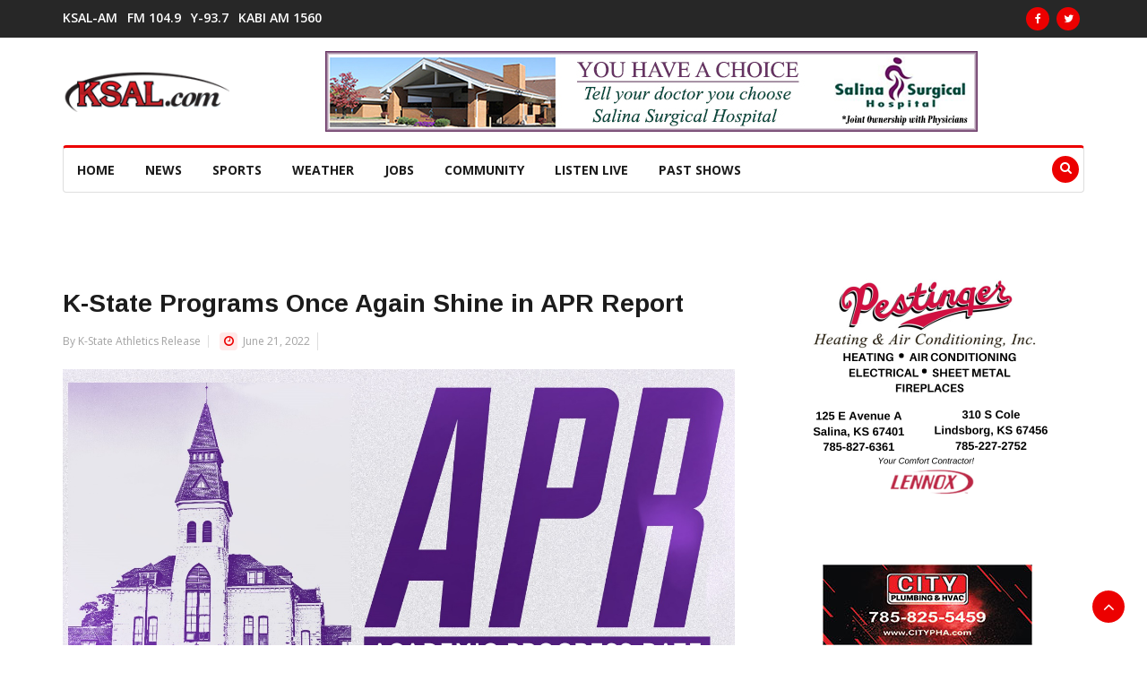

--- FILE ---
content_type: text/html; charset=UTF-8
request_url: https://www.ksal.com/k-state-programs-once-again-shine-in-apr-report/
body_size: 13614
content:
<!doctype html>
<html lang="en-US">
<head>
	<title>  K-State Programs Once Again Shine in APR Report</title>
	<base href="https://www.ksal.com/">
	<meta http-equiv="Content-Type" content="text/html; charset=utf-8" />
	<meta charset="UTF-8" />
	<meta name="author" content="KSAL News Radio 1150" />
	<meta name="copyright" content="2026" />
	<meta name="title" content="  K-State Programs Once Again Shine in APR Report" />
	<meta name="description" content="KSAL is your number one source for salina local news, weather, sports, auctions." />
	<meta name="keywords" content="local news, Salina, Kansas, news, raido, 1150, ksal, news radio 1150 ksal, salina news, salina local news" />
	<meta name="google-site-verification" content="kG6amq4Fnj9azvZxUmJDQyRGJrS5MCCEC60i2GcH0VWw" />
	<meta name="msvalidate.01" content="CE2F5D6423AF8CF310A3A9526793415F" />
	<meta name="geo.position" content="38.841347;-97.609101" />
	<meta name="geo.placename" content="131 N. Santa Fe, Salina, KS 67401, USA" />
	<meta name="geo.region" content="US-KS" />
	<meta name="viewport" content="width=device-width, initial-scale=1.0, maximum-scale=1.0, user-scalable=0" />
	<link rel="apple-touch-icon-precomposed" href="https://www.ksal.com/wp-content/themes/news-n7sw/images/apple-touch-icon-57x57-precomposed.png">
	<link rel="apple-touch-icon-precomposed" sizes="72x72" href="https://www.ksal.com/wp-content/themes/news-n7sw/images/apple-touch-icon-72x72-precomposed.png">
	<link rel="apple-touch-icon-precomposed" sizes="114x114" href="https://www.ksal.com/wp-content/themes/news-n7sw/images/apple-touch-icon-114x114-precomposed.png">
	<link rel="apple-touch-icon-precomposed" sizes="144x144" href="https://www.ksal.com/wp-content/themes/news-n7sw/images/apple-touch-icon-144x144-precomposed.png">
	<link rel="profile" href="https://gmpg.org/xfn/11">
	<meta name='robots' content='max-image-preview:large' />
<link rel='dns-prefetch' href='//static.addtoany.com' />
<link rel='dns-prefetch' href='//adserver.radiosalina.com' />
<link rel='dns-prefetch' href='//fonts.googleapis.com' />
<link rel="alternate" title="oEmbed (JSON)" type="application/json+oembed" href="https://www.ksal.com/wp-json/oembed/1.0/embed?url=https%3A%2F%2Fwww.ksal.com%2Fk-state-programs-once-again-shine-in-apr-report%2F" />
<link rel="alternate" title="oEmbed (XML)" type="text/xml+oembed" href="https://www.ksal.com/wp-json/oembed/1.0/embed?url=https%3A%2F%2Fwww.ksal.com%2Fk-state-programs-once-again-shine-in-apr-report%2F&#038;format=xml" />
<meta property="og:title" content="K-State Programs Once Again Shine in APR Report"/><meta property="og:type" content="article"/><meta property="og:url" content="https://www.ksal.com/k-state-programs-once-again-shine-in-apr-report/"/><meta property="og:site_name" content="KSAL.com"/><meta property="og:image" content="https://www.ksal.com/wp-content/uploads/2022/06/image002-15.jpg"/><meta property="og:image:width" content="413" /><meta property="og:image:height" content="256" />
	<style id='wp-img-auto-sizes-contain-inline-css' type='text/css'>
img:is([sizes=auto i],[sizes^="auto," i]){contain-intrinsic-size:3000px 1500px}
/*# sourceURL=wp-img-auto-sizes-contain-inline-css */
</style>
<style id='wp-emoji-styles-inline-css' type='text/css'>

	img.wp-smiley, img.emoji {
		display: inline !important;
		border: none !important;
		box-shadow: none !important;
		height: 1em !important;
		width: 1em !important;
		margin: 0 0.07em !important;
		vertical-align: -0.1em !important;
		background: none !important;
		padding: 0 !important;
	}
/*# sourceURL=wp-emoji-styles-inline-css */
</style>
<style id='wp-block-library-inline-css' type='text/css'>
:root{--wp-block-synced-color:#7a00df;--wp-block-synced-color--rgb:122,0,223;--wp-bound-block-color:var(--wp-block-synced-color);--wp-editor-canvas-background:#ddd;--wp-admin-theme-color:#007cba;--wp-admin-theme-color--rgb:0,124,186;--wp-admin-theme-color-darker-10:#006ba1;--wp-admin-theme-color-darker-10--rgb:0,107,160.5;--wp-admin-theme-color-darker-20:#005a87;--wp-admin-theme-color-darker-20--rgb:0,90,135;--wp-admin-border-width-focus:2px}@media (min-resolution:192dpi){:root{--wp-admin-border-width-focus:1.5px}}.wp-element-button{cursor:pointer}:root .has-very-light-gray-background-color{background-color:#eee}:root .has-very-dark-gray-background-color{background-color:#313131}:root .has-very-light-gray-color{color:#eee}:root .has-very-dark-gray-color{color:#313131}:root .has-vivid-green-cyan-to-vivid-cyan-blue-gradient-background{background:linear-gradient(135deg,#00d084,#0693e3)}:root .has-purple-crush-gradient-background{background:linear-gradient(135deg,#34e2e4,#4721fb 50%,#ab1dfe)}:root .has-hazy-dawn-gradient-background{background:linear-gradient(135deg,#faaca8,#dad0ec)}:root .has-subdued-olive-gradient-background{background:linear-gradient(135deg,#fafae1,#67a671)}:root .has-atomic-cream-gradient-background{background:linear-gradient(135deg,#fdd79a,#004a59)}:root .has-nightshade-gradient-background{background:linear-gradient(135deg,#330968,#31cdcf)}:root .has-midnight-gradient-background{background:linear-gradient(135deg,#020381,#2874fc)}:root{--wp--preset--font-size--normal:16px;--wp--preset--font-size--huge:42px}.has-regular-font-size{font-size:1em}.has-larger-font-size{font-size:2.625em}.has-normal-font-size{font-size:var(--wp--preset--font-size--normal)}.has-huge-font-size{font-size:var(--wp--preset--font-size--huge)}.has-text-align-center{text-align:center}.has-text-align-left{text-align:left}.has-text-align-right{text-align:right}.has-fit-text{white-space:nowrap!important}#end-resizable-editor-section{display:none}.aligncenter{clear:both}.items-justified-left{justify-content:flex-start}.items-justified-center{justify-content:center}.items-justified-right{justify-content:flex-end}.items-justified-space-between{justify-content:space-between}.screen-reader-text{border:0;clip-path:inset(50%);height:1px;margin:-1px;overflow:hidden;padding:0;position:absolute;width:1px;word-wrap:normal!important}.screen-reader-text:focus{background-color:#ddd;clip-path:none;color:#444;display:block;font-size:1em;height:auto;left:5px;line-height:normal;padding:15px 23px 14px;text-decoration:none;top:5px;width:auto;z-index:100000}html :where(.has-border-color){border-style:solid}html :where([style*=border-top-color]){border-top-style:solid}html :where([style*=border-right-color]){border-right-style:solid}html :where([style*=border-bottom-color]){border-bottom-style:solid}html :where([style*=border-left-color]){border-left-style:solid}html :where([style*=border-width]){border-style:solid}html :where([style*=border-top-width]){border-top-style:solid}html :where([style*=border-right-width]){border-right-style:solid}html :where([style*=border-bottom-width]){border-bottom-style:solid}html :where([style*=border-left-width]){border-left-style:solid}html :where(img[class*=wp-image-]){height:auto;max-width:100%}:where(figure){margin:0 0 1em}html :where(.is-position-sticky){--wp-admin--admin-bar--position-offset:var(--wp-admin--admin-bar--height,0px)}@media screen and (max-width:600px){html :where(.is-position-sticky){--wp-admin--admin-bar--position-offset:0px}}

/*# sourceURL=wp-block-library-inline-css */
</style><style id='global-styles-inline-css' type='text/css'>
:root{--wp--preset--aspect-ratio--square: 1;--wp--preset--aspect-ratio--4-3: 4/3;--wp--preset--aspect-ratio--3-4: 3/4;--wp--preset--aspect-ratio--3-2: 3/2;--wp--preset--aspect-ratio--2-3: 2/3;--wp--preset--aspect-ratio--16-9: 16/9;--wp--preset--aspect-ratio--9-16: 9/16;--wp--preset--color--black: #000000;--wp--preset--color--cyan-bluish-gray: #abb8c3;--wp--preset--color--white: #ffffff;--wp--preset--color--pale-pink: #f78da7;--wp--preset--color--vivid-red: #cf2e2e;--wp--preset--color--luminous-vivid-orange: #ff6900;--wp--preset--color--luminous-vivid-amber: #fcb900;--wp--preset--color--light-green-cyan: #7bdcb5;--wp--preset--color--vivid-green-cyan: #00d084;--wp--preset--color--pale-cyan-blue: #8ed1fc;--wp--preset--color--vivid-cyan-blue: #0693e3;--wp--preset--color--vivid-purple: #9b51e0;--wp--preset--gradient--vivid-cyan-blue-to-vivid-purple: linear-gradient(135deg,rgb(6,147,227) 0%,rgb(155,81,224) 100%);--wp--preset--gradient--light-green-cyan-to-vivid-green-cyan: linear-gradient(135deg,rgb(122,220,180) 0%,rgb(0,208,130) 100%);--wp--preset--gradient--luminous-vivid-amber-to-luminous-vivid-orange: linear-gradient(135deg,rgb(252,185,0) 0%,rgb(255,105,0) 100%);--wp--preset--gradient--luminous-vivid-orange-to-vivid-red: linear-gradient(135deg,rgb(255,105,0) 0%,rgb(207,46,46) 100%);--wp--preset--gradient--very-light-gray-to-cyan-bluish-gray: linear-gradient(135deg,rgb(238,238,238) 0%,rgb(169,184,195) 100%);--wp--preset--gradient--cool-to-warm-spectrum: linear-gradient(135deg,rgb(74,234,220) 0%,rgb(151,120,209) 20%,rgb(207,42,186) 40%,rgb(238,44,130) 60%,rgb(251,105,98) 80%,rgb(254,248,76) 100%);--wp--preset--gradient--blush-light-purple: linear-gradient(135deg,rgb(255,206,236) 0%,rgb(152,150,240) 100%);--wp--preset--gradient--blush-bordeaux: linear-gradient(135deg,rgb(254,205,165) 0%,rgb(254,45,45) 50%,rgb(107,0,62) 100%);--wp--preset--gradient--luminous-dusk: linear-gradient(135deg,rgb(255,203,112) 0%,rgb(199,81,192) 50%,rgb(65,88,208) 100%);--wp--preset--gradient--pale-ocean: linear-gradient(135deg,rgb(255,245,203) 0%,rgb(182,227,212) 50%,rgb(51,167,181) 100%);--wp--preset--gradient--electric-grass: linear-gradient(135deg,rgb(202,248,128) 0%,rgb(113,206,126) 100%);--wp--preset--gradient--midnight: linear-gradient(135deg,rgb(2,3,129) 0%,rgb(40,116,252) 100%);--wp--preset--font-size--small: 13px;--wp--preset--font-size--medium: 20px;--wp--preset--font-size--large: 36px;--wp--preset--font-size--x-large: 42px;--wp--preset--spacing--20: 0.44rem;--wp--preset--spacing--30: 0.67rem;--wp--preset--spacing--40: 1rem;--wp--preset--spacing--50: 1.5rem;--wp--preset--spacing--60: 2.25rem;--wp--preset--spacing--70: 3.38rem;--wp--preset--spacing--80: 5.06rem;--wp--preset--shadow--natural: 6px 6px 9px rgba(0, 0, 0, 0.2);--wp--preset--shadow--deep: 12px 12px 50px rgba(0, 0, 0, 0.4);--wp--preset--shadow--sharp: 6px 6px 0px rgba(0, 0, 0, 0.2);--wp--preset--shadow--outlined: 6px 6px 0px -3px rgb(255, 255, 255), 6px 6px rgb(0, 0, 0);--wp--preset--shadow--crisp: 6px 6px 0px rgb(0, 0, 0);}:where(.is-layout-flex){gap: 0.5em;}:where(.is-layout-grid){gap: 0.5em;}body .is-layout-flex{display: flex;}.is-layout-flex{flex-wrap: wrap;align-items: center;}.is-layout-flex > :is(*, div){margin: 0;}body .is-layout-grid{display: grid;}.is-layout-grid > :is(*, div){margin: 0;}:where(.wp-block-columns.is-layout-flex){gap: 2em;}:where(.wp-block-columns.is-layout-grid){gap: 2em;}:where(.wp-block-post-template.is-layout-flex){gap: 1.25em;}:where(.wp-block-post-template.is-layout-grid){gap: 1.25em;}.has-black-color{color: var(--wp--preset--color--black) !important;}.has-cyan-bluish-gray-color{color: var(--wp--preset--color--cyan-bluish-gray) !important;}.has-white-color{color: var(--wp--preset--color--white) !important;}.has-pale-pink-color{color: var(--wp--preset--color--pale-pink) !important;}.has-vivid-red-color{color: var(--wp--preset--color--vivid-red) !important;}.has-luminous-vivid-orange-color{color: var(--wp--preset--color--luminous-vivid-orange) !important;}.has-luminous-vivid-amber-color{color: var(--wp--preset--color--luminous-vivid-amber) !important;}.has-light-green-cyan-color{color: var(--wp--preset--color--light-green-cyan) !important;}.has-vivid-green-cyan-color{color: var(--wp--preset--color--vivid-green-cyan) !important;}.has-pale-cyan-blue-color{color: var(--wp--preset--color--pale-cyan-blue) !important;}.has-vivid-cyan-blue-color{color: var(--wp--preset--color--vivid-cyan-blue) !important;}.has-vivid-purple-color{color: var(--wp--preset--color--vivid-purple) !important;}.has-black-background-color{background-color: var(--wp--preset--color--black) !important;}.has-cyan-bluish-gray-background-color{background-color: var(--wp--preset--color--cyan-bluish-gray) !important;}.has-white-background-color{background-color: var(--wp--preset--color--white) !important;}.has-pale-pink-background-color{background-color: var(--wp--preset--color--pale-pink) !important;}.has-vivid-red-background-color{background-color: var(--wp--preset--color--vivid-red) !important;}.has-luminous-vivid-orange-background-color{background-color: var(--wp--preset--color--luminous-vivid-orange) !important;}.has-luminous-vivid-amber-background-color{background-color: var(--wp--preset--color--luminous-vivid-amber) !important;}.has-light-green-cyan-background-color{background-color: var(--wp--preset--color--light-green-cyan) !important;}.has-vivid-green-cyan-background-color{background-color: var(--wp--preset--color--vivid-green-cyan) !important;}.has-pale-cyan-blue-background-color{background-color: var(--wp--preset--color--pale-cyan-blue) !important;}.has-vivid-cyan-blue-background-color{background-color: var(--wp--preset--color--vivid-cyan-blue) !important;}.has-vivid-purple-background-color{background-color: var(--wp--preset--color--vivid-purple) !important;}.has-black-border-color{border-color: var(--wp--preset--color--black) !important;}.has-cyan-bluish-gray-border-color{border-color: var(--wp--preset--color--cyan-bluish-gray) !important;}.has-white-border-color{border-color: var(--wp--preset--color--white) !important;}.has-pale-pink-border-color{border-color: var(--wp--preset--color--pale-pink) !important;}.has-vivid-red-border-color{border-color: var(--wp--preset--color--vivid-red) !important;}.has-luminous-vivid-orange-border-color{border-color: var(--wp--preset--color--luminous-vivid-orange) !important;}.has-luminous-vivid-amber-border-color{border-color: var(--wp--preset--color--luminous-vivid-amber) !important;}.has-light-green-cyan-border-color{border-color: var(--wp--preset--color--light-green-cyan) !important;}.has-vivid-green-cyan-border-color{border-color: var(--wp--preset--color--vivid-green-cyan) !important;}.has-pale-cyan-blue-border-color{border-color: var(--wp--preset--color--pale-cyan-blue) !important;}.has-vivid-cyan-blue-border-color{border-color: var(--wp--preset--color--vivid-cyan-blue) !important;}.has-vivid-purple-border-color{border-color: var(--wp--preset--color--vivid-purple) !important;}.has-vivid-cyan-blue-to-vivid-purple-gradient-background{background: var(--wp--preset--gradient--vivid-cyan-blue-to-vivid-purple) !important;}.has-light-green-cyan-to-vivid-green-cyan-gradient-background{background: var(--wp--preset--gradient--light-green-cyan-to-vivid-green-cyan) !important;}.has-luminous-vivid-amber-to-luminous-vivid-orange-gradient-background{background: var(--wp--preset--gradient--luminous-vivid-amber-to-luminous-vivid-orange) !important;}.has-luminous-vivid-orange-to-vivid-red-gradient-background{background: var(--wp--preset--gradient--luminous-vivid-orange-to-vivid-red) !important;}.has-very-light-gray-to-cyan-bluish-gray-gradient-background{background: var(--wp--preset--gradient--very-light-gray-to-cyan-bluish-gray) !important;}.has-cool-to-warm-spectrum-gradient-background{background: var(--wp--preset--gradient--cool-to-warm-spectrum) !important;}.has-blush-light-purple-gradient-background{background: var(--wp--preset--gradient--blush-light-purple) !important;}.has-blush-bordeaux-gradient-background{background: var(--wp--preset--gradient--blush-bordeaux) !important;}.has-luminous-dusk-gradient-background{background: var(--wp--preset--gradient--luminous-dusk) !important;}.has-pale-ocean-gradient-background{background: var(--wp--preset--gradient--pale-ocean) !important;}.has-electric-grass-gradient-background{background: var(--wp--preset--gradient--electric-grass) !important;}.has-midnight-gradient-background{background: var(--wp--preset--gradient--midnight) !important;}.has-small-font-size{font-size: var(--wp--preset--font-size--small) !important;}.has-medium-font-size{font-size: var(--wp--preset--font-size--medium) !important;}.has-large-font-size{font-size: var(--wp--preset--font-size--large) !important;}.has-x-large-font-size{font-size: var(--wp--preset--font-size--x-large) !important;}
/*# sourceURL=global-styles-inline-css */
</style>

<style id='classic-theme-styles-inline-css' type='text/css'>
/*! This file is auto-generated */
.wp-block-button__link{color:#fff;background-color:#32373c;border-radius:9999px;box-shadow:none;text-decoration:none;padding:calc(.667em + 2px) calc(1.333em + 2px);font-size:1.125em}.wp-block-file__button{background:#32373c;color:#fff;text-decoration:none}
/*# sourceURL=/wp-includes/css/classic-themes.min.css */
</style>
<link rel='stylesheet' id='wp-polls-css' href='https://www.ksal.com/wp-content/plugins/wp-polls/polls-css.css?ver=2.77.3' type='text/css' media='all' />
<style id='wp-polls-inline-css' type='text/css'>
.wp-polls .pollbar {
	margin: 1px;
	font-size: 6px;
	line-height: 8px;
	height: 8px;
	background-image: url('https://www.ksal.com/wp-content/plugins/wp-polls/images/default/pollbg.gif');
	border: 1px solid #c8c8c8;
}

/*# sourceURL=wp-polls-inline-css */
</style>
<link rel='stylesheet' id='news_station_n7sw_bootstrap_css_theme-css' href='https://www.ksal.com/wp-content/themes/news-n7sw/css/bootstrap.min.css?ver=1.0.0' type='text/css' media='all' />
<link rel='stylesheet' id='news_station_n7sw_main_css-css' href='https://www.ksal.com/wp-content/themes/news-n7sw/css/style.css?ver=1.0.0' type='text/css' media='all' />
<link rel='stylesheet' id='news_station_n7sw_responsive_css_theme-css' href='https://www.ksal.com/wp-content/themes/news-n7sw/css/responsive.css?ver=1.0.0' type='text/css' media='all' />
<link rel='stylesheet' id='news_station_n7sw_font_awesome_css_theme-css' href='https://www.ksal.com/wp-content/themes/news-n7sw/css/font-awesome.min.css?ver=1.0.0' type='text/css' media='all' />
<link rel='stylesheet' id='news_station_n7sw_owl_carousel_css_theme-css' href='https://www.ksal.com/wp-content/themes/news-n7sw/css/owl.carousel.min.css?ver=1.0.0' type='text/css' media='all' />
<link rel='stylesheet' id='news_station_n7sw_owl_theme_css_theme-css' href='https://www.ksal.com/wp-content/themes/news-n7sw/css/owl.theme.default.min.css?ver=1.0.0' type='text/css' media='all' />
<link rel='stylesheet' id='news_station_n7sw_color_box_css_theme-css' href='https://www.ksal.com/wp-content/themes/news-n7sw/css/colorbox.css?ver=1.0.0' type='text/css' media='all' />
<link rel='stylesheet' id='news_station_n7sw_google_font_arimo-css' href='https://fonts.googleapis.com/css?family=Arimo%3A400%2C700&#038;display=swap&#038;ver=1.0.0' type='text/css' media='all' />
<link rel='stylesheet' id='news_station_n7sw_google_font_opensans-css' href='https://fonts.googleapis.com/css?family=Open+Sans%3A400%2C600%2C700%2C800&#038;display=swap&#038;ver=1.0.0' type='text/css' media='all' />
<link rel='stylesheet' id='wp-pagenavi-css' href='https://www.ksal.com/wp-content/plugins/wp-pagenavi/pagenavi-css.css?ver=2.70' type='text/css' media='all' />
<link rel='stylesheet' id='empowerlocal_ads_stylesheet-css' href='https://www.ksal.com/wp-content/plugins/empowerlocal/resources/ads/css/empowerlocal_ads.css?ver=3.2.4' type='text/css' media='all' />
<link rel='stylesheet' id='empowerlocal_stylesheet-css' href='https://www.ksal.com/wp-content/plugins/empowerlocal/resources/empowerlocal/css/empowerlocal.css?ver=3.2.4' type='text/css' media='all' />
<style id='empowerlocal_stylesheet-inline-css' type='text/css'>

            .empl-fc-primary{color: #000000;}
            .empl-fc-secondary{color: #232323;}
            .empl-fc-tertiary{color: #737373;}
            .empl-fc-accent{color: #E31E26;}
            .emp-btn-primary, input.emp-btn-primary{background: #E31E26;}
/*# sourceURL=empowerlocal_stylesheet-inline-css */
</style>
<link rel='stylesheet' id='addtoany-css' href='https://www.ksal.com/wp-content/plugins/add-to-any/addtoany.min.css?ver=1.16' type='text/css' media='all' />
<script type="text/javascript" id="addtoany-core-js-before">
/* <![CDATA[ */
window.a2a_config=window.a2a_config||{};a2a_config.callbacks=[];a2a_config.overlays=[];a2a_config.templates={};

//# sourceURL=addtoany-core-js-before
/* ]]> */
</script>
<script type="text/javascript" defer src="https://static.addtoany.com/menu/page.js" id="addtoany-core-js"></script>
<script type="text/javascript" src="https://www.ksal.com/wp-includes/js/jquery/jquery.min.js?ver=3.7.1" id="jquery-core-js"></script>
<script type="text/javascript" src="https://www.ksal.com/wp-includes/js/jquery/jquery-migrate.min.js?ver=3.4.1" id="jquery-migrate-js"></script>
<script type="text/javascript" defer src="https://www.ksal.com/wp-content/plugins/add-to-any/addtoany.min.js?ver=1.1" id="addtoany-jquery-js"></script>
<script type="text/javascript" src="//adserver.radiosalina.com/mm-adsrv/www/delivery/asyncjs.php?ver=1.0.0" id="al_script_adserver_mederian-js"></script>
<script type="text/javascript" id="empowerlocal_ads_js-js-extra">
/* <![CDATA[ */
var empowerlocal_ajax = {"ajax_url":"https://www.ksal.com/wp-admin/admin-ajax.php"};
//# sourceURL=empowerlocal_ads_js-js-extra
/* ]]> */
</script>
<script type="text/javascript" src="https://www.ksal.com/wp-content/plugins/empowerlocal/resources/ads/js/empowerlocal_ads.js?ver=3.2.4" id="empowerlocal_ads_js-js"></script>
<script type="text/javascript" id="empowerlocal_js-js-extra">
/* <![CDATA[ */
var empowerlocal_ajax = {"ajax_url":"https://www.ksal.com/wp-admin/admin-ajax.php"};
//# sourceURL=empowerlocal_js-js-extra
/* ]]> */
</script>
<script type="text/javascript" src="https://www.ksal.com/wp-content/plugins/empowerlocal/resources/empowerlocal/js/empowerlocal.js?ver=3.2.4" id="empowerlocal_js-js"></script>
<link rel="https://api.w.org/" href="https://www.ksal.com/wp-json/" /><link rel="alternate" title="JSON" type="application/json" href="https://www.ksal.com/wp-json/wp/v2/posts/97699" /><link rel="canonical" href="https://www.ksal.com/k-state-programs-once-again-shine-in-apr-report/" />
<link rel='shortlink' href='https://www.ksal.com/?p=97699' />
<script>window.abkw = 'sports-news';</script><style>#placement_628663_0_i{width:100%;margin:0 auto;}#placement_628665_0_i{width:100%;margin:0 auto;}</style>		<style type="text/css">
			.top-bar {background-color: ;}
		</style>
	<link rel="icon" href="https://www.ksal.com/wp-content/uploads/2017/09/cropped-favicon-32x32.png" sizes="32x32" />
<link rel="icon" href="https://www.ksal.com/wp-content/uploads/2017/09/cropped-favicon-192x192.png" sizes="192x192" />
<link rel="apple-touch-icon" href="https://www.ksal.com/wp-content/uploads/2017/09/cropped-favicon-180x180.png" />
<meta name="msapplication-TileImage" content="https://www.ksal.com/wp-content/uploads/2017/09/cropped-favicon-270x270.png" />
	<!-- Google tag (gtag.js) -->
	<script async src="https://www.googletagmanager.com/gtag/js?id=G-TT1SS08VG5"></script>
	<script>
	  window.dataLayer = window.dataLayer || [];
	  function gtag(){dataLayer.push(arguments);}
	  gtag('js', new Date());

	  gtag('config', 'G-TT1SS08VG5');
	</script>
</head>
<body class="wp-singular post-template-default single single-post postid-97699 single-format-standard wp-custom-logo wp-theme-news-n7sw">
	<div class="body-inner">
		<!--/ Topbar Start --> 
		<div id="top-bar" class="top-bar">
			<div class="container">
				<div class="row">
					<div class="col-md-8">
												<nav class="navbar navbar-expand-lg col">
  <div class="utf_site_nav_inner float-left">
	<button class="navbar-toggler" type="button" data-toggle="collapse" data-target="#navbarSupportedContent2" aria-controls="navbarSupportedContent2" aria-expanded="true" aria-label="Toggle navigation"> <span class="navbar-toggler-icon"></span> </button>            
	<div id="navbarSupportedContent2" class="collapse navbar-collapse navbar-responsive-collapse">
		<ul class="nav navbar-nav2"><li id="menu-item-10" class="streaming menu-item menu-item-type-custom menu-item-object-custom menu-item-10"><a href="https://radio.securenetsystems.net/cwa/KSALAM">KSAL-AM</a></li>
<li id="menu-item-19" class="streaming menu-item menu-item-type-custom menu-item-object-custom menu-item-19"><a href="https://radio.securenetsystems.net/cwa/KSALFM">FM 104.9</a></li>
<li id="menu-item-20" class="streaming menu-item menu-item-type-custom menu-item-object-custom menu-item-20"><a href="https://radio.securenetsystems.net/cwa/KYEZ">Y-93.7</a></li>
<li id="menu-item-24" class="streaming menu-item menu-item-type-custom menu-item-object-custom menu-item-24"><a href="https://radio.securenetsystems.net/cwa/kabi">KABI AM 1560</a></li>
</ul>	</div>            
  </div>
</nav> 					</div>
					<div class="col-md-4 top-social text-lg-right text-md-center">
												<ul class="unstyled">
	<li>
					<a title="Facebook" href="https://www.facebook.com/Newsradio-1150-KSAL-113224642030942"><span class="social-icon"><i class="fa fa-facebook"></i></span></a>
							<a title="Twitter" href="https://twitter.com/1150KSAL"><span class="social-icon"><i class="fa fa-twitter"></i></span></a> 
									</li>
</ul>					</div>
				</div>
			</div>
		</div>
		<!--/ Topbar end -->
		<!-- Header start -->
		<header id="header" class="header">
			<div class="container">
				<div class="row">
					<div class="col-md-3 col-sm-12">
						<div class="logo"> <a href="https://www.ksal.com/"><a href="https://www.ksal.com/" class="custom-logo-link" rel="home"><img width="186" height="46" src="https://www.ksal.com/wp-content/uploads/2017/09/cropped-ksal-logo-1.png" class="custom-logo" alt="KSAL News" decoding="async" /></a></a></div>
					</div>
					<div class="col-md-9 col-sm-12 header-right">
													<div class="textwidget custom-html-widget"><div class="ad-zone-img">
	<ins data-revive-zoneid="17" data-revive-id="617ad54ec7b76eee24d2cc5f6121ca87"></ins>
</div></div>											</div>
				</div>
			</div>
		</header>
		<!--/ Header end -->
		<div class="utf_main_nav_area clearfix utf_sticky">
    		<div class="container">
      			<div class="row">
										<!--/ Main Nav Start --> 
<nav class="navbar navbar-expand-lg col">
  <div class="utf_site_nav_inner float-left">
	<button class="navbar-toggler" type="button" data-toggle="collapse" data-target="#navbarSupportedContent" aria-controls="navbarSupportedContent" aria-expanded="true" aria-label="Toggle navigation"> <span class="navbar-toggler-icon"></span> </button>            
	<div id="navbarSupportedContent" class="collapse navbar-collapse navbar-responsive-collapse">
		<ul class="nav navbar-nav"><li id="menu-item-108590" class="menu-item menu-item-type-custom menu-item-object-custom menu-item-108590"><a href="/">HOME</a></li>
<li id="menu-item-108591" class="menu-item menu-item-type-custom menu-item-object-custom menu-item-has-children menu-item-108591"><a href="#">News</a>
<ul class="utf_dropdown_menu">
	<li id="menu-item-108597" class="menu-item menu-item-type-post_type menu-item-object-page menu-item-108597"><a href="https://www.ksal.com/news/">Local Archives</a></li>
	<li id="menu-item-108598" class="menu-item menu-item-type-custom menu-item-object-custom menu-item-108598"><a href="#tab_a">National News</a></li>
	<li id="menu-item-108632" class="menu-item menu-item-type-post_type menu-item-object-page menu-item-108632"><a href="https://www.ksal.com/farming-news/">Ag News</a></li>
</ul>
</li>
<li id="menu-item-108592" class="menu-item menu-item-type-custom menu-item-object-custom menu-item-has-children menu-item-108592"><a href="#">Sports</a>
<ul class="utf_dropdown_menu">
	<li id="menu-item-108599" class="menu-item menu-item-type-post_type menu-item-object-page menu-item-108599"><a href="https://www.ksal.com/sports-news/">Sports Page</a></li>
	<li id="menu-item-108600" class="menu-item menu-item-type-post_type menu-item-object-page menu-item-108600"><a href="https://www.ksal.com/sports-audio/">Sports Audio</a></li>
	<li id="menu-item-108601" class="menu-item menu-item-type-post_type menu-item-object-page menu-item-108601"><a href="https://www.ksal.com/broadcast-schedule-results/">Scoreboard &#038; Schedules</a></li>
	<li id="menu-item-108603" class="menu-item menu-item-type-custom menu-item-object-custom menu-item-108603"><a href="https://www.mlb.com/royals">Royals</a></li>
	<li id="menu-item-108604" class="menu-item menu-item-type-custom menu-item-object-custom menu-item-108604"><a href="https://www.chiefs.com/">Chiefs</a></li>
	<li id="menu-item-108605" class="menu-item menu-item-type-custom menu-item-object-custom menu-item-108605"><a href="https://www.kstatesports.com/">Wildcats</a></li>
	<li id="menu-item-108606" class="menu-item menu-item-type-custom menu-item-object-custom menu-item-108606"><a href="https://kuathletics.com/">Jayhawks</a></li>
	<li id="menu-item-108607" class="menu-item menu-item-type-custom menu-item-object-custom menu-item-108607"><a href="https://goshockers.com/splash.aspx?id=splash_9">Shockers</a></li>
</ul>
</li>
<li id="menu-item-108593" class="menu-item menu-item-type-custom menu-item-object-custom menu-item-has-children menu-item-108593"><a href="#">Weather</a>
<ul class="utf_dropdown_menu">
	<li id="menu-item-108610" class="menu-item menu-item-type-post_type menu-item-object-page menu-item-108610"><a href="https://www.ksal.com/forecast/">Forecast</a></li>
	<li id="menu-item-108609" class="menu-item menu-item-type-post_type menu-item-object-page menu-item-108609"><a href="https://www.ksal.com/closings/">Local Closings</a></li>
	<li id="menu-item-108611" class="menu-item menu-item-type-custom menu-item-object-custom menu-item-108611"><a href="https://weatherology.com/local-weather/United%20States/Kansas/Salina.html">Weatherology</a></li>
	<li id="menu-item-108612" class="menu-item menu-item-type-custom menu-item-object-custom menu-item-108612"><a href="https://forecast.weather.gov/MapClick.php?CityName=Salina&#038;state=KS&#038;site=ICT&#038;textField1=38.8158&#038;textField2=-97.6178">NWS Forecast</a></li>
	<li id="menu-item-108613" class="menu-item menu-item-type-custom menu-item-object-custom menu-item-108613"><a href="https://radar.weather.gov/radar.php?product=NCR&#038;rid=ICT&#038;loop=yes">NWS Radar</a></li>
	<li id="menu-item-108614" class="menu-item menu-item-type-custom menu-item-object-custom menu-item-108614"><a href="https://kandrive.gov/@-99.86957,38.77164,7?show=roadReports,constructionReports,trafficSpeeds,winterDriving,weatherRadar">Road Conditions</a></li>
</ul>
</li>
<li id="menu-item-108594" class="menu-item menu-item-type-custom menu-item-object-custom menu-item-108594"><a href="https://kansasjobslink.com/">Jobs</a></li>
<li id="menu-item-108595" class="menu-item menu-item-type-custom menu-item-object-custom menu-item-has-children menu-item-108595"><a href="#">Community</a>
<ul class="utf_dropdown_menu">
	<li id="menu-item-108622" class="menu-item menu-item-type-custom menu-item-object-custom menu-item-108622"><a href="/sheriff-bookings/">Sheriff Bookings</a></li>
	<li id="menu-item-118273" class="menu-item menu-item-type-post_type menu-item-object-page menu-item-118273"><a href="https://www.ksal.com/ksal-lineup/">KSAL Lineup</a></li>
	<li id="menu-item-108616" class="menu-item menu-item-type-post_type menu-item-object-page menu-item-108616"><a href="https://www.ksal.com/calendar/">Calendar</a></li>
	<li id="menu-item-108608" class="menu-item menu-item-type-post_type menu-item-object-page menu-item-108608"><a href="https://www.ksal.com/profootball/">Pro Football Challenge</a></li>
	<li id="menu-item-108617" class="menu-item menu-item-type-post_type menu-item-object-page menu-item-108617"><a href="https://www.ksal.com/education/">Education</a></li>
	<li id="menu-item-108618" class="menu-item menu-item-type-custom menu-item-object-custom menu-item-108618"><a href="/obituaries/">Obituaries</a></li>
	<li id="menu-item-108619" class="menu-item menu-item-type-custom menu-item-object-custom menu-item-108619"><a href="/auctions/">Auctions</a></li>
	<li id="menu-item-124243" class="menu-item menu-item-type-post_type menu-item-object-page menu-item-124243"><a href="https://www.ksal.com/restaurant-inspections/">Restaurant Inspections</a></li>
	<li id="menu-item-108621" class="menu-item menu-item-type-post_type menu-item-object-page menu-item-108621"><a href="https://www.ksal.com/most-wanted/">Most Wanted</a></li>
</ul>
</li>
<li id="menu-item-108596" class="menu-item menu-item-type-custom menu-item-object-custom menu-item-has-children menu-item-108596"><a href="#">Listen Live</a>
<ul class="utf_dropdown_menu">
	<li id="menu-item-108623" class="streaming menu-item menu-item-type-custom menu-item-object-custom menu-item-108623"><a href="https://radio.securenetsystems.net/cwa/KSALAM">KSAL-AM</a></li>
	<li id="menu-item-108624" class="streaming menu-item menu-item-type-custom menu-item-object-custom menu-item-108624"><a href="https://radio.securenetsystems.net/cwa/KYEZ">KYEZ</a></li>
	<li id="menu-item-108625" class="streaming menu-item menu-item-type-custom menu-item-object-custom menu-item-108625"><a href="https://radio.securenetsystems.net/cwa/KSALFM">KSAL-FM</a></li>
	<li id="menu-item-108626" class="streaming menu-item menu-item-type-custom menu-item-object-custom menu-item-108626"><a href="https://radio.securenetsystems.net/cwa/kabi">KABI</a></li>
</ul>
</li>
<li id="menu-item-123419" class="menu-item menu-item-type-custom menu-item-object-custom menu-item-123419"><a href="https://soundcloud.com/oddittenger">Past Shows</a></li>
</ul>	</div>            
  </div>
</nav>        
<div class="utf_nav_search"> <span id="search"><i class="fa fa-search"></i></span> </div>        
<div class="utf_search_block" style="display: none;">
	<div class="widget widget_search"><form method="get" id="search-form" class="navbar-form float-width" action="https://www.ksal.com/" role="search">
	<div class="form-group float-width" style="margin-bottom: 0rem !important;">
		<input type="text" id="s" name="s" value="Search" class="form-control" onfocus="if (this.value == 'Search') {this.value = '';}" onblur="if (this.value == '') {this.value = 'Search';}">
		<span class="utf_search_close">&times;</span> 
	</div>
</form></div></div>        
<!--/ Main Nav End --> 				</div>
			</div>
		</div>
		<div class="gap-40"></div>	<!--/ 1rd Block Wrapper Start -->
	<section class="utf_block_wrapper">
		<div class="container">
      		<div class="row">
        		<div class="col-lg-8 col-md-12">
          			<div class="single-post">
													<div class="utf_post_title-area">
								<h2 class="utf_post_title">K-State Programs Once Again Shine in APR Report</h2>
								<div class="utf_post_meta">
									<span class="utf_post_author"> By K-State Athletics Release</span>
									<span class="utf_post_date"><i class="fa fa-clock-o"></i> June 21, 2022</span>
								</div>
							</div>            
            				<div class="utf_post_content-area">
								<div class="post-media post-featured-image">
									<a href="https://www.ksal.com/wp-content/uploads/2022/06/image002-15.jpg" class="gallery-popup">
										<img src="https://www.ksal.com/wp-content/uploads/2022/06/image002-15.jpg" class="img-fluid" alt="">
									</a>
								</div>
              					<div class="entry-content">
									<p><p style="font-weight: 400;"><strong>MANHATTAN, Kan.</strong> – Highlighted by Big 12-leading marks from the women’s tennis, men’s cross country, women’s cross country and women’s golf programs, all of Kansas State’s athletic teams met and exceeded the NCAA’s Academic Progress Rate multi-year standard for the 10th straight year as the NCAA released its latest Division I APR data from the 2020-21 academic year.</p>
<p style="font-weight: 400;">
<p style="font-weight: 400;">In addition, the football program (978) ranked second in the Big 12, men’s basketball (965) fourth and women’s track and field (988) fourth. Other multi-year scores included men’s golf (987), baseball (963), men’s track and field (967), women’s basketball (963), rowing (989), women’s soccer (986) and volleyball (979).</p>
<p style="font-weight: 400;">
<p style="font-weight: 400;">The Academic Progress Rate measures the eligibility, retention and graduation of student-athletes competing on every Division I sports team and also serves as a predictor of graduation success. Each year, the NCAA tracks the classroom performance of student-athletes on every Division I team through the annual scorecard of academic achievement, known as APR. The score measures eligibility and retention each semester or quarter and provides a clear picture of the academic culture in each sport. The most recent APRs are multi-year rates based on scores from the 2016-17, 2017-18, 2018-19 and 2020-21 academic years.</p><div id="emp-2cb32" class="amp-action" style="text-align:center;">    
                        <script type="text/javascript">
                            var divsize = document.querySelector('#emp-2cb32').parentNode.clientWidth;
                            var rnd = Math.floor(Math.random()*10e6);
                            var pid628663 = rnd;
                            var plc628663 = window.plc628663 || 0;
                            var abkw = window.abkw || '';
                            var absrc = 'https://ads.empowerlocal.co/adserve/;ID=181918;size=0x0;setID=628663;type=js;sw='+screen.width+';sh='+screen.height+';spr='+window.devicePixelRatio+';kw='+abkw+';pid='+pid628663+';place='+(plc628663++)+';rnd='+rnd+';click=CLICK_MACRO_PLACEHOLDER';
                            var _absrc = absrc.split("type=js"); absrc = _absrc[0] + 'type=js;referrer=' + encodeURIComponent(document.location.href) + _absrc[1];
                            document.write('<scr'+'ipt src="'+absrc+'" type="text/javascript"></'+'script>');
                        </script></div>
<p style="font-weight: 400;">
<p style="font-weight: 400;">For more information on the Academic Progress Rate, please visit the NCAA website at <a href="http://www.ncaa.org/" data-saferedirecturl="https://www.google.com/url?q=http://www.ncaa.org&amp;source=gmail&amp;ust=1655922862656000&amp;usg=AOvVaw1U7dZ3LAVXyZy3pSxpwGYm">www.ncaa.org</a>.</p>
<p style="font-weight: 400;">
<p style="font-weight: 400;">K-State, a Tier 1 Carnegie Foundation Institution, has had an outstanding start to the 2021-22 academic year by both individual student-athletes and by its teams.</p>
<p style="font-weight: 400;">
<p style="font-weight: 400;">The soccer program was honored this season by the United Soccer Coaches with its third Team Academic Award, while the United States Track and Field and Cross Country Coaches Association (USTFCCCA) recognized both Wildcat cross country programs as an Academic All-America team for their work in the classroom. The Wildcats also saw eight student-athletes receive the 12th annual Dr. Gerald Land Academic Achievement Award, the Big 12 Conference’s highest academic honor.</p>
<p style="font-weight: 400;">
<p style="font-weight: 400;">K-State student-athletes have been recognized by the conference with 177 Academic All-Big 12 recipients.</p>
<p style="font-weight: 400;">
<p style="font-weight: 400;">Ayoka Lee of the K-State women’s basketball team and Brookelynn Entz of the soccer program were named to the College Sports Information Directors of America (CoSIDA) Academic All-America First and Third Teams, respectively. Football’s Landry Weber and Deuce Vaughn, baseball’s Dylan Phillips and women’s track and field’s Kassidy Johnson and men’s track and field’s TJ Shankar were named to the CoSIDA Academic All-District VII First Team.</p>
<p style="font-weight: 400;">
<p style="font-weight: 400;">K-State Athletics saw 93 student-athletes receive their degrees in graduation ceremonies in Bramlage Coliseum during the 2021-22 academic year.</p>
<p style="font-weight: 400;">
<p style="font-weight: 400;">In the latest graduation rate data released by the NCAA in December, K-State&#8217;s all-sport graduation rate of 92% tied for the highest in department history, while eight programs recorded Big 12-best graduation figures.</p>
<div id="emp-a5785" class="amp-video emp-ad" style="text-align:center;"><script type="text/javascript">
                            var divsize = document.querySelector('#emp-a5785').parentNode.clientWidth;
                            var rnd = Math.floor(Math.random()*10e6);
                            var pid628665 = rnd;
                            var plc628665 = window.plc628665 || 0;
                            var abkw = window.abkw || '';
                            var absrc = 'https://ads.empowerlocal.co/adserve/;ID=181918;size=0x0;setID=628665;type=js;sw='+screen.width+';sh='+screen.height+';spr='+window.devicePixelRatio+';kw='+abkw+';pid='+pid628665+';place='+(plc628665++)+';rnd='+rnd+';click=CLICK_MACRO_PLACEHOLDER';
                            var _absrc = absrc.split("type=js"); absrc = _absrc[0] + 'type=js;referrer=' + encodeURIComponent(document.location.href) + _absrc[1];
                            document.write('<scr'+'ipt src="'+absrc+'" type="text/javascript"></'+'script>');
                        </script></div><div class="addtoany_share_save_container addtoany_content addtoany_content_bottom"><div class="a2a_kit a2a_kit_size_32 addtoany_list" data-a2a-url="https://www.ksal.com/k-state-programs-once-again-shine-in-apr-report/" data-a2a-title="K-State Programs Once Again Shine in APR Report"><a class="a2a_button_facebook" href="https://www.addtoany.com/add_to/facebook?linkurl=https%3A%2F%2Fwww.ksal.com%2Fk-state-programs-once-again-shine-in-apr-report%2F&amp;linkname=K-State%20Programs%20Once%20Again%20Shine%20in%20APR%20Report" title="Facebook" rel="nofollow noopener" target="_blank"></a><a class="a2a_button_mastodon" href="https://www.addtoany.com/add_to/mastodon?linkurl=https%3A%2F%2Fwww.ksal.com%2Fk-state-programs-once-again-shine-in-apr-report%2F&amp;linkname=K-State%20Programs%20Once%20Again%20Shine%20in%20APR%20Report" title="Mastodon" rel="nofollow noopener" target="_blank"></a><a class="a2a_button_email" href="https://www.addtoany.com/add_to/email?linkurl=https%3A%2F%2Fwww.ksal.com%2Fk-state-programs-once-again-shine-in-apr-report%2F&amp;linkname=K-State%20Programs%20Once%20Again%20Shine%20in%20APR%20Report" title="Email" rel="nofollow noopener" target="_blank"></a><a class="a2a_dd addtoany_share_save addtoany_share" href="https://www.addtoany.com/share"></a></div></div></p>
									<style>#placement_628663_0_i{width:100%;max-width:550px;margin:0 auto;}</style><script type="text/javascript" data-jetpack-boost="ignore" data-cfasync="false">var rnd = window.rnd || Math.floor(Math.random()*10e6);var pid628663 = window.pid628663 || rnd;var plc628663 = window.plc628663 || 0;var abkw = window.abkw || '';var absrc = 'https://ads.empowerlocal.co/adserve/;ID=181918;size=0x0;setID=628663;type=js;sw='+screen.width+';sh='+screen.height+';spr='+window.devicePixelRatio+';kw='+abkw+';pid='+pid628663+';place='+(plc628663++)+';rnd='+rnd+';click=CLICK_MACRO_PLACEHOLDER';var _absrc = absrc.split("type=js"); absrc = _absrc[0] + 'type=js;referrer=' + encodeURIComponent(document.location.href) + _absrc[1];document.write('<scr'+'ipt src="'+absrc+'" type="text/javascript"></'+'script>');</script>
              					</div>
            				</div>
						          			</div>
					<div align="center" class="ad-zone-img">
													<div class="widget_text widget color-default"><div class="textwidget custom-html-widget"><div class="ad-zone-img">
<ins data-revive-zoneid="6" data-revive-id="617ad54ec7b76eee24d2cc5f6121ca87"></ins>
</div></div></div>											</div>
					<div align="center">
						<!-- el_ksal_localsavings [javascript] -->
						<style>#placement_628679_0_i{width:100%;margin:0 auto;}</style>
						<script type="text/javascript">
							var rnd = window.rnd || Math.floor(Math.random()*10e6);
							var pid628679 = window.pid628679 || rnd;
							var plc628679 = window.plc628679 || 0;
							var abkw = window.abkw || '';
							var absrc = 'https://ads.empowerlocal.co/adserve/;ID=181918;size=0x0;setID=628679;type=js;sw='+screen.width+';sh='+screen.height+';spr='+window.devicePixelRatio+';kw='+abkw+';pid='+pid628679+';place='+(plc628679++)+';rnd='+rnd+';click=CLICK_MACRO_PLACEHOLDER';

							document.write('<scr'+'ipt src="'+absrc+'" type="text/javascript"></scr'+'ipt>');

						</script>
					</div>
        		</div>        
				<div class="col-lg-4 col-md-12">
				  <div class="sidebar utf_sidebar_right">
												<div class="widget_text widget color-default"><div class="textwidget custom-html-widget"><div class="ad-zone-img">
<ins data-revive-zoneid="24" data-revive-id="617ad54ec7b76eee24d2cc5f6121ca87" style="text-decoration: none;text-align:center;display:block;margin-left:auto;margin-right:auto;max-width:100%;height:auto;padding-bottom:25px;"></ins>
</div></div></div><div class="widget_text widget color-default"><div class="textwidget custom-html-widget"><div class="ad-zone-img">
<ins data-revive-zoneid="30" data-revive-id="617ad54ec7b76eee24d2cc5f6121ca87" style="text-decoration: none;text-align:center;display:block;margin-left:auto;margin-right:auto;max-width:100%;height:auto;padding-bottom:25px;"></ins>
</div></div></div><div class="widget color-default"><h3 class="utf_block_title"><span>Latest Stories</span></h3>          	
            				<div class="utf_list_post_block">
					<ul class="utf_list_post">
													<li class="clearfix">
								<div class="utf_post_block_style post-float clearfix">
									<div class="utf_post_thumb"> <a href="https://www.ksal.com/fund-established-to-help-family/"><img class="img-fluid" src="https://www.ksal.com/wp-content/uploads/2026/01/fatal-fire.webp" alt="" /></a></div>                        
									<div class="utf_post_content">
										<h2 class="utf_post_title title-small"><a href="https://www.ksal.com/fund-established-to-help-family/">Fund Established to Help Family</a></h2>
										<div class="utf_post_meta"><span class="utf_post_date"><i class="fa fa-clock-o"></i>January 31, 2026</span> </div>
									</div>
								</div>
							</li>
													<li class="clearfix">
								<div class="utf_post_block_style post-float clearfix">
									<div class="utf_post_thumb"> <a href="https://www.ksal.com/lady-irish-win-4th-straight-cowboys-pick-up-much-needed-win/"><img class="img-fluid" src="https://www.ksal.com/wp-content/uploads/2026/01/unnamed-8-1-scaled.jpg" alt="" /></a></div>                        
									<div class="utf_post_content">
										<h2 class="utf_post_title title-small"><a href="https://www.ksal.com/lady-irish-win-4th-straight-cowboys-pick-up-much-needed-win/">Lady Irish Win 4th Straight, Cowboy...</a></h2>
										<div class="utf_post_meta"><span class="utf_post_date"><i class="fa fa-clock-o"></i>January 31, 2026</span> </div>
									</div>
								</div>
							</li>
													<li class="clearfix">
								<div class="utf_post_block_style post-float clearfix">
									<div class="utf_post_thumb"> <a href="https://www.ksal.com/prep-winter-week-9-schedules-scores/"><img class="img-fluid" src="https://www.ksal.com/wp-content/uploads/2019/08/220px-KSHSAA_logo.png" alt="" /></a></div>                        
									<div class="utf_post_content">
										<h2 class="utf_post_title title-small"><a href="https://www.ksal.com/prep-winter-week-9-schedules-scores/">PREP &#8211; Winter Week 9 Schedule...</a></h2>
										<div class="utf_post_meta"><span class="utf_post_date"><i class="fa fa-clock-o"></i>January 31, 2026</span> </div>
									</div>
								</div>
							</li>
																	</ul>
				</div>
			</div>									  </div>
				</div>        
      		</div>
		</div>
	</section>
	<!-- Footer Start -->  
	<footer id="footer" class="footer">
		<div class="utf_footer_main">
			<div class="container">
				<div class="row">
					<div class="col-lg-4 col-sm-12 col-xs-12 footer-widget contact-widget">
												<h3 class="widget-title">About Us</h3>
<ul>
	<li></li>
	<li><i class="fa fa-home"></i>131 N. Santa Fe Ave Ste 3, Salina KS, 67401</li>
	<li><i class="fa fa-phone"></i><a href="tel:785-823-1111">785-823-1111</a></li>
</ul>
<ul class="unstyled utf_footer_social">
			<li><a title="Facebook" href="https://www.facebook.com/Newsradio-1150-KSAL-113224642030942"><i class="fa fa-facebook"></i></a></li>
				<li><a title="Twitter" href="https://twitter.com/1150KSAL"><i class="fa fa-twitter"></i></a></li>
				</ul>							</div>
					<div class="col-lg-4 col-sm-12 col-xs-12 footer-widget">
 												<h3 class="widget-title">Latest Post</h3>
<div class="utf_list_post_block">
	<ul class="utf_list_post">
				<li class="clearfix">
			<div class="utf_post_block_style post-float clearfix">
				<div class="utf_post_thumb"> <a href="https://www.ksal.com/fund-established-to-help-family/"> <img class="img-fluid" src="https://www.ksal.com/wp-content/uploads/2026/01/fatal-fire.webp" alt="" /> </a> </div>                    
				<div class="utf_post_content">
					<h2 class="utf_post_title title-small"> <a href="https://www.ksal.com/fund-established-to-help-family/">Fund Established to Help Family...</a> </h2>
					<div class="utf_post_meta"> <span class="utf_post_date"><i class="fa fa-clock-o"></i> January 31, 2026</span> </div>
				</div>
			</div>
		</li>
				<li class="clearfix">
			<div class="utf_post_block_style post-float clearfix">
				<div class="utf_post_thumb"> <a href="https://www.ksal.com/free-tax-help-begins-monday/"> <img class="img-fluid" src="https://www.ksal.com/wp-content/uploads/2026/01/VITA-2026.jpg" alt="" /> </a> </div>                    
				<div class="utf_post_content">
					<h2 class="utf_post_title title-small"> <a href="https://www.ksal.com/free-tax-help-begins-monday/">Free Tax Help Begins Monday...</a> </h2>
					<div class="utf_post_meta"> <span class="utf_post_date"><i class="fa fa-clock-o"></i> January 31, 2026</span> </div>
				</div>
			</div>
		</li>
				<li class="clearfix">
			<div class="utf_post_block_style post-float clearfix">
				<div class="utf_post_thumb"> <a href="https://www.ksal.com/citizen-of-the-year/"> <img class="img-fluid" src="https://www.ksal.com/wp-content/uploads/2026/01/citizen-of-the-year.jpg" alt="" /> </a> </div>                    
				<div class="utf_post_content">
					<h2 class="utf_post_title title-small"> <a href="https://www.ksal.com/citizen-of-the-year/">Citizen of the Year...</a> </h2>
					<div class="utf_post_meta"> <span class="utf_post_date"><i class="fa fa-clock-o"></i> January 30, 2026</span> </div>
				</div>
			</div>
		</li>
				<li class="clearfix">
			<div class="utf_post_block_style post-float clearfix">
				<div class="utf_post_thumb"> <a href="https://www.ksal.com/kwu-to-host-national-declaration-of-independence-exhibition/"> <img class="img-fluid" src="https://www.ksal.com/wp-content/uploads/2026/01/IMG_4728.webp" alt="" /> </a> </div>                    
				<div class="utf_post_content">
					<h2 class="utf_post_title title-small"> <a href="https://www.ksal.com/kwu-to-host-national-declaration-of-independence-exhibition/">KWU to Host National Declaration of......</a> </h2>
					<div class="utf_post_meta"> <span class="utf_post_date"><i class="fa fa-clock-o"></i> January 30, 2026</span> </div>
				</div>
			</div>
		</li>
					</ul>
</div>         
					</div>
					<div class="col-lg-4 col-sm-12 col-xs-12 footer-widget widget-categories">
												<h3 class="widget-title">FCC Public Notices</h3>
<ul>
	<li><i class="fa fa-angle-double-right"></i><a href="https://www.ksal.com/wp-content/uploads/2025/01/EEO.pdf"><span class="catTitle">EEO</span></a></li>
	<li><i class="fa fa-angle-double-right"></i><a href="https://publicfiles.fcc.gov/am-profile/KABI"><span class="catTitle">KABI</span></a</li>
	<li><i class="fa fa-angle-double-right"></i><a href="https://publicfiles.fcc.gov/am-profile/KSAL"><span class="catTitle">KSAL-AM</span></a</li>
	<li><i class="fa fa-angle-double-right"></i><a href="https://publicfiles.fcc.gov/fm-profile/KSAL-FM"><span class="catTitle">KSAL-FM</span></a</li>
	<li><i class="fa fa-angle-double-right"></i><a href="https://publicfiles.fcc.gov/fm-profile/KYEZ"><span class="catTitle">KYEZ</span></a</li>
	<li><i class="fa fa-angle-double-right"></i><a href="/fcc-public-notices/"><span class="catTitle">FCC Public Notices</span></a</li>
</ul>
<br />
<h3 class="widget-title">Extra</h3>
<ul>
	<li><i class="fa fa-angle-double-right"></i><a href="https://www.kslottery.com/"><span class="catTitle">Kansas Lottery</span></a></li>
	<li><i class="fa fa-angle-double-right"></i><a href="/ksal-lineup/"><span class="catTitle">KSAL Line Up</span></a</li>
</ul>
</ul>					</div>
				</div>
			</div>
		</div>    
	</footer>
	<!-- Footer End -->  
	<!-- Copyright Start -->   
	<div class="copyright">
		<div class="container">
			<div class="row">
				<div class="col-sm-12 col-md-12 text-center">
					<div class="utf_copyright_info"> <span>Copyright &#169; 2007 - 2026 All Rights Reserved.</span> </div>
				</div>        
			</div>      
			<div id="back-to-top" class="back-to-top">
				<button class="btn btn-primary" title="Back to Top"> <i class="fa fa-angle-up"></i> </button>
			</div>
		</div>
	</div>
	<!-- Copyright End -->	
	<script type="speculationrules">
{"prefetch":[{"source":"document","where":{"and":[{"href_matches":"/*"},{"not":{"href_matches":["/wp-*.php","/wp-admin/*","/wp-content/uploads/*","/wp-content/*","/wp-content/plugins/*","/wp-content/themes/news-n7sw/*","/*\\?(.+)"]}},{"not":{"selector_matches":"a[rel~=\"nofollow\"]"}},{"not":{"selector_matches":".no-prefetch, .no-prefetch a"}}]},"eagerness":"conservative"}]}
</script>

<!-- Infolinks START -->
<script type="text/javascript">jQuery(document).ready(function(){jQuery('.description').before('<span><!--INFOLINKS_OFF--></span>');jQuery('.description').after('<span><!--INFOLINKS_ON--></span>');jQuery('#headerimg').before('<span><!--INFOLINKS_OFF--></span>');jQuery('#headerimg').after('<span><!--INFOLINKS_ON--></span>');jQuery('h1').before('<span><!--INFOLINKS_OFF--></span>');jQuery('h1').after('<span><!--INFOLINKS_ON--></span>');jQuery('h1').before('<span><!--INFOLINKS_OFF--></span>');jQuery('h1').after('<span><!--INFOLINKS_ON--></span>');});</script>
<script type="text/javascript">
    var infolinks_pid = 3379167; 
    var infolinks_plugin_version = "WP_3.2.3"; 
    var infolinks_resources = "https://resources.infolinks.com/js"; 
</script>
<script type="text/javascript" src="https://resources.infolinks.com/js/infolinks_main.js" ></script>
<!-- Infolinks END --><script type="text/javascript" id="wp-polls-js-extra">
/* <![CDATA[ */
var pollsL10n = {"ajax_url":"https://www.ksal.com/wp-admin/admin-ajax.php","text_wait":"Your last request is still being processed. Please wait a while ...","text_valid":"Please choose a valid poll answer.","text_multiple":"Maximum number of choices allowed: ","show_loading":"1","show_fading":"1"};
//# sourceURL=wp-polls-js-extra
/* ]]> */
</script>
<script type="text/javascript" src="https://www.ksal.com/wp-content/plugins/wp-polls/polls-js.js?ver=2.77.3" id="wp-polls-js"></script>
<script type="text/javascript" src="https://www.ksal.com/wp-content/themes/news-n7sw/scripts/jquery.newsn7sw.js?ver=1.0.0" id="script_n7sw_jquery-js"></script>
<script type="text/javascript" src="https://www.ksal.com/wp-content/themes/news-n7sw/scripts/popper.min.js?ver=1.0.0" id="script_n7sw_jpopper-js"></script>
<script type="text/javascript" src="https://www.ksal.com/wp-content/themes/news-n7sw/scripts/bootstrap.min.js?ver=1.0.0" id="script_n7sw_bootstrap-js"></script>
<script type="text/javascript" src="https://www.ksal.com/wp-content/themes/news-n7sw/scripts/owl.carousel.min.js?ver=1.0.0" id="script_n7sw_owl_carousel-js"></script>
<script type="text/javascript" src="https://www.ksal.com/wp-content/themes/news-n7sw/scripts/jquery.colorbox.js?ver=1.0.0" id="script_n7sw_color_box-js"></script>
<script type="text/javascript" src="https://www.ksal.com/wp-content/themes/news-n7sw/scripts/smoothscroll.js?ver=1.0.0" id="script_n7sw_smoothscroll-js"></script>
<script type="text/javascript" src="https://www.ksal.com/wp-content/themes/news-n7sw/scripts/custom.js?ver=1.0.0" id="script_n7sw_custom-js"></script>
<script id="wp-emoji-settings" type="application/json">
{"baseUrl":"https://s.w.org/images/core/emoji/17.0.2/72x72/","ext":".png","svgUrl":"https://s.w.org/images/core/emoji/17.0.2/svg/","svgExt":".svg","source":{"concatemoji":"https://www.ksal.com/wp-includes/js/wp-emoji-release.min.js?ver=6.9"}}
</script>
<script type="module">
/* <![CDATA[ */
/*! This file is auto-generated */
const a=JSON.parse(document.getElementById("wp-emoji-settings").textContent),o=(window._wpemojiSettings=a,"wpEmojiSettingsSupports"),s=["flag","emoji"];function i(e){try{var t={supportTests:e,timestamp:(new Date).valueOf()};sessionStorage.setItem(o,JSON.stringify(t))}catch(e){}}function c(e,t,n){e.clearRect(0,0,e.canvas.width,e.canvas.height),e.fillText(t,0,0);t=new Uint32Array(e.getImageData(0,0,e.canvas.width,e.canvas.height).data);e.clearRect(0,0,e.canvas.width,e.canvas.height),e.fillText(n,0,0);const a=new Uint32Array(e.getImageData(0,0,e.canvas.width,e.canvas.height).data);return t.every((e,t)=>e===a[t])}function p(e,t){e.clearRect(0,0,e.canvas.width,e.canvas.height),e.fillText(t,0,0);var n=e.getImageData(16,16,1,1);for(let e=0;e<n.data.length;e++)if(0!==n.data[e])return!1;return!0}function u(e,t,n,a){switch(t){case"flag":return n(e,"\ud83c\udff3\ufe0f\u200d\u26a7\ufe0f","\ud83c\udff3\ufe0f\u200b\u26a7\ufe0f")?!1:!n(e,"\ud83c\udde8\ud83c\uddf6","\ud83c\udde8\u200b\ud83c\uddf6")&&!n(e,"\ud83c\udff4\udb40\udc67\udb40\udc62\udb40\udc65\udb40\udc6e\udb40\udc67\udb40\udc7f","\ud83c\udff4\u200b\udb40\udc67\u200b\udb40\udc62\u200b\udb40\udc65\u200b\udb40\udc6e\u200b\udb40\udc67\u200b\udb40\udc7f");case"emoji":return!a(e,"\ud83e\u1fac8")}return!1}function f(e,t,n,a){let r;const o=(r="undefined"!=typeof WorkerGlobalScope&&self instanceof WorkerGlobalScope?new OffscreenCanvas(300,150):document.createElement("canvas")).getContext("2d",{willReadFrequently:!0}),s=(o.textBaseline="top",o.font="600 32px Arial",{});return e.forEach(e=>{s[e]=t(o,e,n,a)}),s}function r(e){var t=document.createElement("script");t.src=e,t.defer=!0,document.head.appendChild(t)}a.supports={everything:!0,everythingExceptFlag:!0},new Promise(t=>{let n=function(){try{var e=JSON.parse(sessionStorage.getItem(o));if("object"==typeof e&&"number"==typeof e.timestamp&&(new Date).valueOf()<e.timestamp+604800&&"object"==typeof e.supportTests)return e.supportTests}catch(e){}return null}();if(!n){if("undefined"!=typeof Worker&&"undefined"!=typeof OffscreenCanvas&&"undefined"!=typeof URL&&URL.createObjectURL&&"undefined"!=typeof Blob)try{var e="postMessage("+f.toString()+"("+[JSON.stringify(s),u.toString(),c.toString(),p.toString()].join(",")+"));",a=new Blob([e],{type:"text/javascript"});const r=new Worker(URL.createObjectURL(a),{name:"wpTestEmojiSupports"});return void(r.onmessage=e=>{i(n=e.data),r.terminate(),t(n)})}catch(e){}i(n=f(s,u,c,p))}t(n)}).then(e=>{for(const n in e)a.supports[n]=e[n],a.supports.everything=a.supports.everything&&a.supports[n],"flag"!==n&&(a.supports.everythingExceptFlag=a.supports.everythingExceptFlag&&a.supports[n]);var t;a.supports.everythingExceptFlag=a.supports.everythingExceptFlag&&!a.supports.flag,a.supports.everything||((t=a.source||{}).concatemoji?r(t.concatemoji):t.wpemoji&&t.twemoji&&(r(t.twemoji),r(t.wpemoji)))});
//# sourceURL=https://www.ksal.com/wp-includes/js/wp-emoji-loader.min.js
/* ]]> */
</script>
	</div>
<script defer src="https://static.cloudflareinsights.com/beacon.min.js/vcd15cbe7772f49c399c6a5babf22c1241717689176015" integrity="sha512-ZpsOmlRQV6y907TI0dKBHq9Md29nnaEIPlkf84rnaERnq6zvWvPUqr2ft8M1aS28oN72PdrCzSjY4U6VaAw1EQ==" data-cf-beacon='{"version":"2024.11.0","token":"19835a78fe674c679f2ab9b2bb6a574d","r":1,"server_timing":{"name":{"cfCacheStatus":true,"cfEdge":true,"cfExtPri":true,"cfL4":true,"cfOrigin":true,"cfSpeedBrain":true},"location_startswith":null}}' crossorigin="anonymous"></script>
</body>
</html>